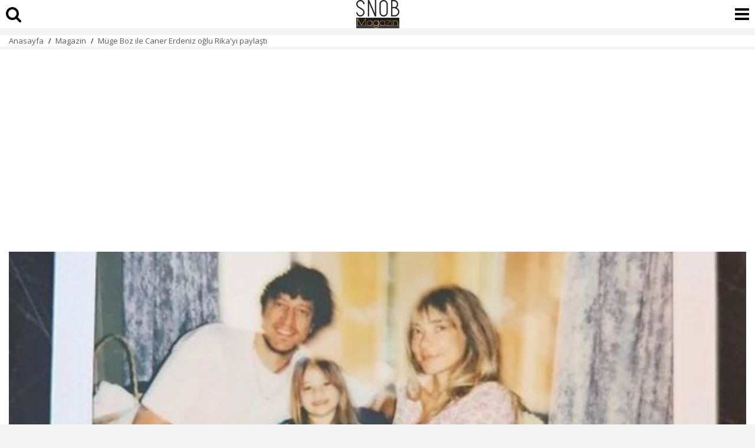

--- FILE ---
content_type: text/html; charset=UTF-8
request_url: https://www.snobmagazin.com/amp/muge-boz-ile-caner-erdeniz-oglu-rika-yi-paylasti
body_size: 7492
content:
<!doctype html>
<html amp lang="tr">
<head>
	<meta charset="utf-8">
	<title>Müge Boz ile Caner Erdeniz oğlu Rika'yı paylaştı | Magazin</title>
	<link rel="canonical" href="https://www.snobmagazin.com/muge-boz-ile-caner-erdeniz-oglu-rika-yi-paylasti" />
	<meta name="viewport" content="width=device-width, initial-scale=1, maximum-scale=1, user-scalable=no" />
	<meta name="robots" content="max-image-preview:large">
	<meta name="description" content="Müge Boz ile Caner Erdeniz oğlu Rika'yı paylaştı. İşte detaylar..." />
	<meta name="image" content="/images/haberler/2024/06/muge-boz-ile-caner-erdeniz-oglu-rika-yi-paylasti-Haq7w.png" />
	<meta name="datePublished" content="2024-06-03T13:26:00+03:00" />
	<meta name="dateModified" content="2024-06-03T13:26:00+03:00" />
	<meta name="dateCreated" content="2024-06-03T13:26:00+03:00" />
	<meta name="dateUpdated" content="2024-06-03T13:26:00+03:00" />
	<meta property="og:url" content="https://www.snobmagazin.com/muge-boz-ile-caner-erdeniz-oglu-rika-yi-paylasti" />
	<meta property="og:site_name" content="SnobMagazin.com" />
	<meta property="og:locale" content="tr_TR" />
	<meta property="og:type" content="article" />
	<meta property="og:title" content="Müge Boz ile Caner Erdeniz oğlu Rika'yı paylaştı" />
	<meta property="og:description" content="Müge Boz ile Caner Erdeniz oğlu Rika'yı paylaştı. İşte detaylar..." />
	<meta property="og:image" content="/images/haberler/2024/06/muge-boz-ile-caner-erdeniz-oglu-rika-yi-paylasti-Haq7w.png" />
	<meta property="og:image:alt" content="Müge Boz ile Caner Erdeniz oğlu Rika'yı paylaştı" />
	<meta property="og:image:secure_url" content="/images/haberler/2024/06/muge-boz-ile-caner-erdeniz-oglu-rika-yi-paylasti-Haq7w.png" />
	<meta property="og:image:width" content="1000" />
	<meta property="og:image:height" content="562" />
	<meta property="og:image:type" content="image/jpeg" />
	<meta property="article:published_time" content="2024-06-03T13:26:00+03:00" />
	<meta property="article:modified_time" content="2024-06-03T13:26:00+03:00" />
	<meta property="article:author" content="https://www.facebook.com/SnobMagazincom" />
	<meta property="article:publisher" content="https://www.facebook.com/SnobMagazincom" />
	<meta property="article:section" content="Magazin" />
	<meta property="article:tag" content="" />
	<meta property="article:content_tier" content="free" />
	<meta name="twitter:card" content="summary_large_image" />
	<meta name="twitter:site" content="@snobmagazin" />
	<meta name="twitter:creator" content="@snobmagazin" />
	<meta name="twitter:title" content="Müge Boz ile Caner Erdeniz oğlu Rika'yı paylaştı" />
	<meta name="twitter:description" content="Müge Boz ile Caner Erdeniz oğlu Rika'yı paylaştı. İşte detaylar..." />
	<meta name="twitter:image" content="/images/haberler/2024/06/muge-boz-ile-caner-erdeniz-oglu-rika-yi-paylasti-Haq7w.png" />
	<meta name="twitter:image:alt" content="Müge Boz ile Caner Erdeniz oğlu Rika'yı paylaştı" />
	<meta name="twitter:url" content="https://www.snobmagazin.com/muge-boz-ile-caner-erdeniz-oglu-rika-yi-paylasti" />
			<meta name="amp-google-client-id-api" content="googleanalytics">
	<script async src="https://cdn.ampproject.org/v0.js"></script>
	<script async custom-element="amp-geo" src="https://cdn.ampproject.org/v0/amp-geo-0.1.js"></script>
	<script async custom-element="amp-analytics" src="https://cdn.ampproject.org/v0/amp-analytics-0.1.js"></script>
	<script async custom-element="amp-bind" src="https://cdn.ampproject.org/v0/amp-bind-0.1.js"></script>
	<script async custom-element="amp-social-share" src="https://cdn.ampproject.org/v0/amp-social-share-0.1.js"></script>
	<script async custom-element="amp-iframe" src="https://cdn.ampproject.org/v0/amp-iframe-0.1.js"></script>
	<script async custom-element="amp-ad" src="https://cdn.ampproject.org/v0/amp-ad-0.1.js"></script>
	<script async custom-element="amp-next-page" src="https://cdn.ampproject.org/v0/amp-next-page-1.0.js"></script>
	<script async custom-element="amp-consent" src="https://cdn.ampproject.org/v0/amp-consent-0.1.js"></script>
	<script async custom-element="amp-facebook" src="https://cdn.ampproject.org/v0/amp-facebook-0.1.js"></script>
	<script async custom-element="amp-youtube" src="https://cdn.ampproject.org/v0/amp-youtube-0.1.js"></script>
	<script async custom-element="amp-twitter" src="https://cdn.ampproject.org/v0/amp-twitter-0.1.js"></script>
	<script async custom-element="amp-accordion" src="https://cdn.ampproject.org/v0/amp-accordion-0.1.js"></script>
	<script async custom-element="amp-list" src="https://cdn.ampproject.org/v0/amp-list-0.1.js"></script>
	<script async custom-element="amp-position-observer" src="https://cdn.ampproject.org/v0/amp-position-observer-0.1.js"></script>
	<script async custom-element="amp-animation" src="https://cdn.ampproject.org/v0/amp-animation-0.1.js"></script>

	<script type="application/ld+json">{ "@context": "https://schema.org", "@graph": [ { "@type": "NewsArticle", "articleSection":"Magazin", "headline": "Müge Boz ile Caner Erdeniz oğlu Rika'yı paylaştı", "description": "Müge Boz ile Caner Erdeniz oğlu Rika'yı paylaştı. İşte detaylar...", "articleBody":"Müge Boz ile Caner Erdeniz, oğlu Rika'yı kucağına almıştı.
Çift, çocuklarının fotoğrafını paylaştı.
Oyuncu ve basketbolcunun Vina adında bir kızı var.
Çift, çocuklarının cinsiyetini doğumda öğrenmişti.
İkiliye, beğeni yağdı.", "name": "Müge Boz ile Caner Erdeniz oğlu Rika'yı paylaştı", "thumbnailUrl":"/images/haberler/2024/06/muge-boz-ile-caner-erdeniz-oglu-rika-yi-paylasti-Haq7w.png", "inLanguage":"tr-TR", "genre":"news", "publishingPrinciples":"/yayin-ilkeleri", "mainEntityOfPage":{ "@type": "WebPage","@id":"https://www.snobmagazin.com/muge-boz-ile-caner-erdeniz-oglu-rika-yi-paylasti" }, "hasPart":{ "@type":"WebPageElement", "isAccessibleForFree":true, "cssSelector":"h1, .news_spot, .news_detail" }, "isFamilyFriendly":"True", "isAccessibleForFree":"True", "dateCreated ": "2024-06-03T13:26:00+03:00", "datePublished": "2024-06-03T13:26:00+03:00", "dateModified": "2024-06-03T13:26:00+03:00", "discussionUrl":"https://www.snobmagazin.com/amp/muge-boz-ile-caner-erdeniz-oglu-rika-yi-paylasti", "commentCount":"0", "image": { "@type":"ImageObject", "contentUrl":"/images/haberler/2024/06/muge-boz-ile-caner-erdeniz-oglu-rika-yi-paylasti-Haq7w.png", "caption":"Müge Boz ile Caner Erdeniz oğlu Rika'yı paylaştı", "name":"Müge Boz ile Caner Erdeniz oğlu Rika'yı paylaştı", "representativeOfPage":"True", "datePublished": "2024-06-03T13:26:00+03:00", "description": "Müge Boz ile Caner Erdeniz oğlu Rika'yı paylaştı. İşte detaylar...", "url":"/images/haberler/2024/06/muge-boz-ile-caner-erdeniz-oglu-rika-yi-paylasti-Haq7w.png", "width":"1000", "height":"562" },  "publisher": { "@context":"http://schema.org", "@type":"Organization", "name":"SnobMagazin.com", "url":"https://www.snobmagazin.com", "logo":{ "@type":"ImageObject", "url":"analink/assets/img/amp_logo.jpg", "width":"480", "height":"60" } } }, { "@type": "BreadcrumbList", "itemListElement": [ { "@type": "ListItem", "position": 1, "item": { "@id": "https://www.snobmagazin.com", "name": "SnobMagazin.com" } }, { "@type": "ListItem", "position": 2, "item": { "@id": "https://www.snobmagazin.com/magazin", "name": "Magazin" } }, { "@type": "ListItem", "position": 3, "item": { "@id": "https://www.snobmagazin.com/muge-boz-ile-caner-erdeniz-oglu-rika-yi-paylasti", "name": "Müge Boz ile Caner Erdeniz oğlu Rika'yı paylaştı" } } ] }, { "@type": "WebPage", "name": "Müge Boz ile Caner Erdeniz oğlu Rika'yı paylaştı", "description": "Müge Boz ile Caner Erdeniz oğlu Rika'yı paylaştı. İşte detaylar...", "url": "https://www.snobmagazin.com/muge-boz-ile-caner-erdeniz-oglu-rika-yi-paylasti", "inLanguage":"tr", "datePublished": "2024-06-03T13:26:00+03:00", "dateModified": "2024-06-03T13:26:00+03:00" } ] } </script>
	<link rel="stylesheet" href="https://fonts.googleapis.com/css2?family=Open+Sans:ital,wght@0,300;0,400;0,500;0,600;0,800;1,300;1,400;1,500;1,600;1,700;1,800&display=swap" />
    <link rel="stylesheet" href="https://fonts.googleapis.com/css2?family=Roboto+Condensed:wght@400;700&family=Roboto:ital,wght@0,100;0,300;0,400;0,500;0,700;0,900;1,400&display=swap" />
    <link rel="stylesheet" href="https://maxcdn.bootstrapcdn.com/font-awesome/4.7.0/css/font-awesome.min.css" type="text/css"/>
	<style amp-custom>*{-webkit-box-sizing:border-box;-moz-box-sizing:border-box;box-sizing:border-box}body{font-family:"Open Sans",sans-serif;box-sizing:border-box;background:#f4f4f4}a{text-decoration:none;color:inherit}h3{font-family:"Open Sans",sans-serif;font-size:20px;font-weight:700}figure{margin-inline-start:0;margin-inline-end:0}figcaption{text-align:center;font-size:14px;font-weight:700;font-style:italic;padding:10px}amp-ima,amp-ima-video{width:100%}table{border-collapse:collapse;table-layout:fixed;width:100%}input{appearance:none;-moz-appearance:none;-webkit-appearance:none}h2, h4 {font-size:14px;font-weight:400}main{width:100%;margin-top:60px;padding-bottom:10px;line-height:135%;font-size:18px}article {background-color:#fff;width:100%;padding:0;}article > header {padding:0px 15px 15px 15px;width:100%;margin-top:5px}article > header > h1{font-family:"Open Sans",sans-serif;font-size:24px;font-weight:800;color:#000;line-height:120%;margin:0;padding:0;margin-bottom:20px;word-break:break-word;width:100%}article > header > h2{text-align:right;display:inline;font-size:15px;margin:0px 0px -10px 0px;width:100%;font-weight:normal}article > header > h2 a{float:right} article > header > time {font-size:15px;font-weight:500;color:#000;display:inline-block;display:inline-block;margin-bottom:0;font-family:"Open Sans",sans-serif;background-size:17px 16px}article > header > p{font-size:18px;font-weight:600;color:#000;margin-top:20px;padding:0;width:100%;line-height:135%}.top-header{position:fixed;top:0;height:50px;width:100%;z-index:9999999;border-bottom:#f4f4f4}.top-header>.top-menu{font-family:"Open Sans",sans-serif;display:block;height:28px;width:51px;background-size:25px;float:left;margin-left:10px;font-size:16px;color:#fff;border:0;outline:0 none}.top-header>.top-menu{background-size:23px 17px;margin-left:20px}.news_detail {width:100%;padding:10px 15px;font-weight:400;color:#333;background-color:#fff; position: relative;}.news_detail h1,.news_detail h2,.news_detail h3{width:100%;margin-bottom:15px;margin-top:0;margin:7.5px 0;display:inline-block;font-size:18px;font-weight: 700}.news_detail p{width:100%;margin:7.5px 0;display:inline-block;position:relative;}.news_detail p:last-child{margin-bottom:7.5px}.news_detail h3{padding-top:0}.news_detail ul{width:100%;margin-bottom:10px;list-style:inherit;padding:0}.news_detail ul li{list-style:inside;padding-bottom:10px}.news_detail h3{line-height:140%}.news_detail h4{font-family:"Open Sans",sans-serif;font-size:12px;line-height:18px;font-weight:400;margin:10px 0px}.news_detail h4 a{font-family:"Open Sans",sans-serif;display: inline-block;border: 1px solid #e0e0e0;border-radius: 5px;background: #fff;padding: 10px;margin-bottom: 8px;margin-right: 3px;transition: all 0.3s ease 0s;color: #1a57ca;font-size: 14px;font-weight: 500;}.news_detail h4 a:hover{color:#fff;background-color:#1a57ca}.news_detail h5{font-size:17px;font-weight:400;padding-top:10px}.news_detail ol{width:100%;display:inline-block;margin-bottom:10px;list-style:inherit;padding-left:20px}.news_detail ol li{padding-bottom:10px;list-style:decimal}.news_detail td{text-align:center;border:1px solid;width:100px}.news_detail .devambg {background-image: linear-gradient(180deg, rgba(255, 255, 255, 0) -11.65%, #FFFFFF 70.87%); position:absolute; bottom:0px; left:0px; width:100%; height:150px;}.devami {background-color:#fe0100;color:#fff;width:100%;padding:8px 0px;display:inline-block;text-align:center;position:absolute;bottom:0px;font-size:14px;font-weight:700}.news_detail .prgNewsBox{width:100%;margin:18px 0}.news_detail .hbNewsDtScope{width:100%}.news_detail .hbNewsDtScope h3{margin-top:0;margin-bottom:15px}.news_detail .accordion-p{display:none;position:relative;margin-left:5px;padding-left:15px;margin-top:20px;margin-bottom:10px}.news_detail .accordion-p::before{content:"";width:0;height:calc(100% + 10px);border-left: 0.125em dashed #EAECF0; position:absolute;left:0;top:0px;}.news_detail .accordion-title{display:inline-flex;padding-bottom: 15px;margin: 0px auto;border-bottom: solid 2px #EAECF0;}.news_detail .accordion-title::before{content:url(/assets/img/down_arrow.svg);margin-right:7.5px;margin-left:0}.news_detail h3>a:not(.keyword){display:inline-block;font-size:18px;font-weight:700;text-decoration:none;color:#ff0101;padding-left:15px}.news_detail h3>a:not(.keyword):before{content:"";width:4px;height:110%;position:absolute;left:0;top:50%;-webkit-transform:translateY(-50%);-moz-transform:translateY(-50%);-ms-transform:translateY(-50%);-o-transform:translateY(-50%);transform:translateY(-50%);background:#ff0101}.news_detail h3:not(.accordion-title){position:relative}.news_detail div.dhaber {border-bottom: 1px solid #eee;}.news_detail div.dhaber:last-child {border-bottom: none; margin-bottom: 0px;}.author{width:100%;padding:0 15px;min-height:65px;display:table;margin:7.5px 0;border-top:1px solid #f4f4f4;border-bottom:1px solid #f4f4f4;padding:10px 0;}.author .aut_photo amp-img{border-radius:50%;border:4px solid #eaeaea;margin-top:5px}.author .aut_name {font-family:"Open Sans",sans-serif;font-size:18px;font-weight:700;color:#333}.author .aut_job{font-family:"Open Sans",sans-serif;font-size:14px;font-weight:400;color:#b3b3b3;padding-bottom:6px}.author .aut_det{display:table-cell;vertical-align:middle;padding-left:13px;line-height: 100%}.uyari{background-color: #FFFCE0;padding: 15px;font-size: 13px;line-height: 130%;margin: 20px auto;}.mt-10{margin-top:10px}.mt-20{margin-top:20px}.imgLogo{margin-right:30px}.logo{background-color:#ffffff;height:48px;background:url(/assets/img/mobile_logo.png) no-repeat center center #ffffff;display:block;background-size:contain;}.amp_footer{width:100%;margin:20px auto 0 auto;margin-top:100px;background-color:#131313}.amp_footer .amp_footerbot{width:100%;padding:20px 0 20px 12px;padding-bottom:0;background:#131313;margin-bottom:5px}.amp_footer .amp_footerbot .amp_footermenu{width:100%;font-family:"Open Sans",sans-serif;font-size:15px;font-weight:400;padding-top:4px;overflow:hidden}.amp_footer .amp_footerbot .amp_footermenu a{display:inline-block;padding:3px 9px;width:48%;color:#C2C5DB;}.amp_footer .amp_footerbot .amp_footermenu a:hover{color:#fff}.amp_footer .amp_footertop{width:100%;background:#fff;margin-bottom:5px}.amp_footer .amp_footertop .amp_footerdomain{width:100%;border-left:solid 4px #fe0000;padding:20px;border-bottom:solid 1px #e3e3e3;font-family:"Open Sans",sans-serif;font-size:20px;font-weight:700;color:#333}.amp_footertop .amp_footerdomain .logoLink a{margin:7px;float:left}@media only screen and (max-width:360px){.top-header>.top-menu{width:40px}}.amp_footer .amp_footercopy{width:100%;text-align:center;font-family:"Open Sans",sans-serif;font-size:12px;font-weight:400;color:#fff;padding:10px}.amp_bcrumb {width:100%;margin-bottom:5px;background-color:#ffffff}.amp_bcrumb_con{width:100%;margin:auto;padding:0 10px;line-height:100%}.amp_bcrumb .bc_box{width:100%}.amp_bcrumb .bc_box .bc{margin-top:7px}.amp_bcrumb .bc_box .bc .bc_link{font-family:"Open Sans",sans-serif;font-size:13px;font-weight:400;color:#595859}.amp_bcrumb .bc_box .bc .bc_arr{margin:0 5px;font-size:13px;bottom:2px}.amp_bcrumb .bc_box .bc{margin:0 5px;font-size:12px;bottom:1px}.amp_bcrumb .bc_box .bc .bc_arr{margin:0 5px;font-size:12px;bottom:2px}.dhaber .dhtext{width:100%;display:inline-block;font-family:"Open Sans",sans-serif;font-size:16px;font-weight:700;color:#333;line-height:140%;padding:15px 0;overflow:hidden;}.dhaber .dhtext p{display:flex;margin-top:-3px;margin-bottom:15px}.dhaber a.dhtext {border-bottom: 1px solid #eee;}.dhaber a.dhtext:last-child {border-bottom: none; }.dhaber .dhimg{width:178px;height:100px;line-height:0;float:left;margin-right:10px;border-bottom:0}@media only screen and (max-width:355px){.dhaber .dhtext{font-size:16px}.dhaber .dhtext p{display:block}.dhaber .dhimg{width:100%;height:auto;line-height:0;margin-bottom:5px}}.dhaber .dhtext .osd{color:#cecece;font-weight:500;font-size:12px;display:block;padding:0 0 0 187px;text-align:left;bottom:5px;margin-bottom:0}.dhaber .dhtext_alt{width:100%;display:inline-block;border-bottom:solid 1px #e3e3e3;font-family:"Open Sans",sans-serif;font-size:14px;font-weight:600;color:#333;line-height:140%;padding:10px 0;overflow:hidden;margin-bottom:10px}.dhaber .dhtext_alt p{display:flex;margin-top:-3px;margin-bottom:15px}.yorumCer{margin:0 0 20px 15px}.comments{width:100%;background-color:#fff}.comments_con{width:100%;margin:0 auto;padding:0 15px}.comment .comtitle{font-family:"Open Sans",sans-serif;width:100%;font-size:20px;font-weight:700;margin-bottom:20px}.comment .comm:last-child{border:0;padding-bottom:0;padding-right:10px;margin-bottom:15px}.comment .comm{width:100%;margin-bottom:16px;border-bottom:solid 1px #e3e3e3}.comment .commtxt{width:100%;margin-bottom:10px}.comment .comm_name{width:100%;font-family:"Open Sans",sans-serif;font-size:16px;font-weight:600;color:#333;margin-bottom:10px;display:inline-block}.comment .comm_msg{width:100%;font-family:"Open Sans",sans-serif;font-size:16px;color:#000;display:inline-block;margin-top:0}.comment .commlike{width:90%}.comment .commlike .cvp{background:url(../img/icon-answer.png) no-repeat left top;background-size:15px 15px;padding-left:20px}.comment .commlike .hbcFltR{margin-left:16px;font-family:"Open Sans",sans-serif;font-size:13px;font-weight:400;color:#666}.comment .commlike .dislike{background:url(/assets/img/icon-dislike.png) no-repeat left center;background-size:15px 15px;padding-left:20px}.comment .commlike .like{background:url(/assets/img/icon-like.png) no-repeat left top;background-size:15px 15px;padding-left:20px}.comment {width:100%}.comment .commtxt:after{content:"";position:absolute;width:3px;height:100%;background-color:#d8d8d8;left:-10px;top:0}.yorumyaz{background-color:#fe0100;color:#fff;padding:10px 20px;font-size:18px;display:inline-block;letter-spacing:.03em;margin-top:15px;}.rad{-webkit-border-radius:0;-moz-border-radius:0;-ms-border-radius:0;border-radius:0}.ampad-head{text-align:center;margin-top:5%}.ampad-kare{text-align:center;margin-bottom:10px}.ampad-kare-iconalt{width:100%;text-align:center;margin:0 0 17.5px;line-height:0;padding-top:15px}.warning{color:red;font-size:16px}.ampad-icon{margin-top:5px;text-align:center}.mt-5{margin-top:5px}.mb-15{margin-bottom:15px}.y1{left:0}.y2{left:23%}.y3{left:48%}.y4{left:73%}.y5{left:96%}.pd-0{padding:0}.pd-15{padding:15px}amp-social-share.custom-style{background-color:transparent;background-repeat:no-repeat;background-position:center;background-size:27px;outline:0}.fa-search{font-size:28px;position: absolute;top:10px;left:10px;}.fa-bars{font-size:28px;position: absolute;top:10px;right:10px;}.scrollToTop {color:#fff;font-size: 1.4em;box-shadow:0 1px 1px 0 rgba(0,0,0,.14), 0 1px 1px -1px rgba(0,0,0,.14), 0 1px 5px 0 rgba(0,0,0,.12);width: 50px;height: 50px;border-radius: 50%;border: none;outline: none;background:#000;z-index: 9999;bottom:16px;right:16px;position: fixed;opacity: 0;visibility: hidden;}.spacer {width: 100vw;height: 200vh;background-color: #000;}.target {position: relative;}.target-anchor {position: absolute;top: -72px;left: 0;}</style>
 	<style amp-boilerplate>body{-webkit-animation:-amp-start 8s steps(1,end) 0s 1 normal both;-moz-animation:-amp-start 8s steps(1,end) 0s 1 normal both;-ms-animation:-amp-start 8s steps(1,end) 0s 1 normal both;animation:-amp-start 8s steps(1,end) 0s 1 normal both}@-webkit-keyframes -amp-start{from{visibility:hidden}to{visibility:visible}}@-moz-keyframes -amp-start{from{visibility:hidden}to{visibility:visible}}@-ms-keyframes -amp-start{from{visibility:hidden}to{visibility:visible}}@-o-keyframes -amp-start{from{visibility:hidden}to{visibility:visible}}@keyframes -amp-start{from{visibility:hidden}to{visibility:visible}}</style>
	<noscript><style amp-boilerplate>body{-webkit-animation:none;-moz-animation:none;-ms-animation:none;animation:none}</style></noscript>
</head>
<body>
  <a class="target-anchor" id="top"></a>
  <amp-position-observer on="enter:hideAnim.start; exit:showAnim.start" layout="nodisplay"></amp-position-observer>
	<header class="top-header" next-page-hide>
		<a href="https://www.snobmagazin.com/muge-boz-ile-caner-erdeniz-oglu-rika-yi-paylasti#search"><i class="fa fa-search"></i></a>
		<a class="logo" href="https://www.snobmagazin.com" title="SnobMagazin.com"></a> 
		<a href="https://www.snobmagazin.com/muge-boz-ile-caner-erdeniz-oglu-rika-yi-paylasti#menu"><i class="fa fa-bars"></i></a>
	</header>
	<main>
		<section class="amp_bcrumb">
			<div class="amp_bcrumb_con">
				<div class="bc_box">
					<nav class="bc">
						<span class="bc_link"> <a href="/" title="Magazin Haberleri - SNOB Magazin">Anasayfa</a> </span>
						<span class="bc_arr">/</span>
						<span class="bc_link"> <a href="/magazin" title="Magazin">Magazin</a> </span>
						<span class="bc_arr">/</span>
						<span class="bc_link"> <a href="/muge-boz-ile-caner-erdeniz-oglu-rika-yi-paylasti" title="Müge Boz ile Caner Erdeniz oğlu Rika'yı paylaştı">Müge Boz ile Caner Erdeniz oğlu Rika'yı paylaştı</a> </span>
					</nav>
				</div>
			</div>
		</section>
		<article>
		<section class="ampad-kare"><amp-ad width="100vw" height="320"
     type="adsense"
     data-ad-client="ca-pub-9442318460328594"
     data-ad-slot="5199952566"
     data-auto-format="rspv"
     data-full-width="">
  <div overflow=""></div>
</amp-ad></section>			<header>
				<figure class="type:primaryimage">
					<amp-img data-hero src="/images/haberler/2024/06/muge-boz-ile-caner-erdeniz-oglu-rika-yi-paylasti-Haq7w.png" title="Müge Boz ile Caner Erdeniz oğlu Rika'yı paylaştı" attribution="Müge Boz ile Caner Erdeniz oğlu Rika'yı paylaştı" alt="Müge Boz ile Caner Erdeniz oğlu Rika'yı paylaştı" layout="responsive" width="1000" height="562"></amp-img>
				</figure>
				<h1>Müge Boz ile Caner Erdeniz oğlu Rika'yı paylaştı</h1>
				<time datetime="2024-06-03T13:26:00+03:00">03.06.2024 13:26</time>
				<p class="news_spot">Müge Boz ile Caner Erdeniz oğlu Rika'yı paylaştı. İşte detaylar...</p>
			</header>
						<section class="ampad-kare"><amp-ad width="100vw" height="320"
     type="adsense"
     data-ad-client="ca-pub-9442318460328594"
     data-ad-slot="5199952566"
     data-auto-format="rspv"
     data-full-width="">
  <div overflow=""></div>
</amp-ad></section>			<div class="news_detail">
				<amp-social-share class="rounded" aria-label="Email ile paylaş" type="email" width="32" height="32" data-param-text="Müge Boz ile Caner Erdeniz oğlu Rika'yı paylaştı" data-param-url="https://www.snobmagazin.com/muge-boz-ile-caner-erdeniz-oglu-rika-yi-paylasti"></amp-social-share>
				<amp-social-share class="rounded" aria-label="Facebook'ta paylaş" type="facebook" width="32" height="32" data-param-text="Müge Boz ile Caner Erdeniz oğlu Rika'yı paylaştı" data-param-url="https://www.snobmagazin.com/muge-boz-ile-caner-erdeniz-oglu-rika-yi-paylasti"></amp-social-share>
				<amp-social-share class="rounded" aria-label="LinkedIn'de paylaş" type="linkedin" width="32" height="32" data-param-text="Müge Boz ile Caner Erdeniz oğlu Rika'yı paylaştı" data-param-url="https://www.snobmagazin.com/muge-boz-ile-caner-erdeniz-oglu-rika-yi-paylasti"></amp-social-share>
				<amp-social-share class="rounded" aria-label="Twitter'da paylaş" type="twitter" width="32" height="32" data-param-text="Müge Boz ile Caner Erdeniz oğlu Rika'yı paylaştı" data-param-url="https://www.snobmagazin.com/muge-boz-ile-caner-erdeniz-oglu-rika-yi-paylasti"></amp-social-share>
				<amp-social-share class="rounded" aria-label="WhatsApp'tan paylaş" type="whatsapp" width="32" height="32" data-param-text="Müge Boz ile Caner Erdeniz oğlu Rika'yı paylaştı" data-param-url="https://www.snobmagazin.com/muge-boz-ile-caner-erdeniz-oglu-rika-yi-paylasti"></amp-social-share>
				<amp-social-share class="rounded" aria-label="Paylaş" type="system" width="32" height="32" data-param-text="Müge Boz ile Caner Erdeniz oğlu Rika'yı paylaştı" data-param-url="https://www.snobmagazin.com/muge-boz-ile-caner-erdeniz-oglu-rika-yi-paylasti"></amp-social-share>

				<div style="position: relative;margin-bottom:15px;height:300px;overflow:hidden;">
					<p>
					<p>Müge Boz ile Caner Erdeniz, oğlu Rika'yı kucağına almıştı.</p>
<p><br />Çift, çocuklarının fotoğrafını paylaştı.</p>
<p><br />Oyuncu ve basketbolcunun Vina adında bir kızı var.</p>
<p><br />Çift, çocuklarının cinsiyetini doğumda öğrenmişti.</p>
<p><br />İkiliye, beğeni yağdı.</p>                    </p>
                    
                    <div class="devambg"> <a href="https://www.snobmagazin.com/muge-boz-ile-caner-erdeniz-oglu-rika-yi-paylasti" title="Müge Boz ile Caner Erdeniz oğlu Rika'yı paylaştı" class="devami">HABERİN TAMAMINI GÖRMEK İÇİN TIKLAYIN</a> </div>
				</div>
				<amp-social-share class="rounded" aria-label="Email ile paylaş" type="email" width="32" height="32" data-param-text="Müge Boz ile Caner Erdeniz oğlu Rika'yı paylaştı" data-param-url="https://www.snobmagazin.com/muge-boz-ile-caner-erdeniz-oglu-rika-yi-paylasti"></amp-social-share>
				<amp-social-share class="rounded" aria-label="Facebook'ta paylaş" type="facebook" width="32" height="32" data-param-text="Müge Boz ile Caner Erdeniz oğlu Rika'yı paylaştı" data-param-url="https://www.snobmagazin.com/muge-boz-ile-caner-erdeniz-oglu-rika-yi-paylasti"></amp-social-share>
				<amp-social-share class="rounded" aria-label="LinkedIn'de paylaş" type="linkedin" width="32" height="32" data-param-text="Müge Boz ile Caner Erdeniz oğlu Rika'yı paylaştı" data-param-url="https://www.snobmagazin.com/muge-boz-ile-caner-erdeniz-oglu-rika-yi-paylasti"></amp-social-share>
				<amp-social-share class="rounded" aria-label="Twitter'da paylaş" type="twitter" width="32" height="32" data-param-text="Müge Boz ile Caner Erdeniz oğlu Rika'yı paylaştı" data-param-url="https://www.snobmagazin.com/muge-boz-ile-caner-erdeniz-oglu-rika-yi-paylasti"></amp-social-share>
				<amp-social-share class="rounded" aria-label="WhatsApp'tan paylaş" type="whatsapp" width="32" height="32" data-param-text="Müge Boz ile Caner Erdeniz oğlu Rika'yı paylaştı" data-param-url="https://www.snobmagazin.com/muge-boz-ile-caner-erdeniz-oglu-rika-yi-paylasti"></amp-social-share>
				<amp-social-share class="rounded" aria-label="Paylaş" type="system" width="32" height="32" data-param-text="Müge Boz ile Caner Erdeniz oğlu Rika'yı paylaştı" data-param-url="https://www.snobmagazin.com/muge-boz-ile-caner-erdeniz-oglu-rika-yi-paylasti"></amp-social-share>
		<section class="ampad-kare"><amp-ad width="100vw" height="320"
     type="adsense"
     data-ad-client="ca-pub-9442318460328594"
     data-ad-slot="5199952566"
     data-auto-format="rspv"
     data-full-width="">
  <div overflow=""></div>
</amp-ad></section>						<h4>
				                </h4>
			</div>
						<footer class="news_detail">
				<section class="yorumCer" next-page-hide>
					<div class="comments">
						<div class="comments_con pd-0">
							<section>
								<div class="rad comment">
									<h3 class="comtitle">Yorumlar (0)</h3>
									<div class="comm">
													<center>Bu içerik ile ilgili henüz yorum yazılmamış</center>
																</div>
								</div>
							</section> 
							<a rel="nofollow" class="yorumyaz" href="https://www.snobmagazin.com/muge-boz-ile-caner-erdeniz-oglu-rika-yi-paylasti#yorumyaz" title="Habere yorum yaz">HABERE YORUM YAZ</a> 
						</div>
					</div>
				</section>

				<section class="dhaber"> 
			
                    <a class="box dhtext" title="Yasemin Kay Allen'dan sürpriz nikah!" href="/yasemin-kay-allen-dan-surpriz-nikah"><amp-img class="lazyload dhimg" width="150" height="85" src="/images/haberler/2026/01/yasemin-kay-allen-dan-surpriz-nikah-Uy4CX.png" alt="Yasemin Kay Allen'dan sürpriz nikah!"></amp-img>Yasemin Kay Allen'dan sürpriz nikah!</a>
                    
                    <a class="box dhtext" title="Aliye Uzunatağan: Onu kaybetmek dünyamı kararttı" href="/aliye-uzunatagan-onu-kaybetmek-dunyami-karartti"><amp-img class="lazyload dhimg" width="150" height="85" src="/images/haberler/2026/01/aliye-uzunatagan-onu-kaybetmek-dunyami-kararti-CJQRk.png" alt="Aliye Uzunatağan: Onu kaybetmek dünyamı kararttı"></amp-img>Aliye Uzunatağan: Onu kaybetmek dünyamı kararttı</a>
                    
                    <a class="box dhtext" title="Hasan Can Kaya, devlerin sahnesinde" href="/hasan-can-kaya-devlerin-sahnesinde"><amp-img class="lazyload dhimg" width="150" height="85" src="/images/haberler/2026/01/hasan-can-kaya-devlerin-sahnesinde-RXdw8.png" alt="Hasan Can Kaya, devlerin sahnesinde"></amp-img>Hasan Can Kaya, devlerin sahnesinde</a>
                    
                    <a class="box dhtext" title="Tarkan'dan eşi Pınar Deniz ve kızı Liya'ya duygusal sözler" href="/tarkan-dan-esi-pinar-deniz-ve-kizi-liya-ya-duygusal-sozler"><amp-img class="lazyload dhimg" width="150" height="85" src="/images/haberler/2026/01/tarkan-dan-esi-pinar-deniz-ve-kizi-liya-ya-duygusal-sozler-FsoOz.png" alt="Tarkan'dan eşi Pınar Deniz ve kızı Liya'ya duygusal sözler"></amp-img>Tarkan'dan eşi Pınar Deniz ve kızı Liya'ya duygusal sözler</a>
                    
                    <a class="box dhtext" title="Bensu Soral istediği rolü açıkladı!" href="/bensu-soral-istedigi-rolu-acikladi"><amp-img class="lazyload dhimg" width="150" height="85" src="/images/haberler/2026/01/bensu-soral-istedigi-rolu-acikladi-zOfNF.png" alt="Bensu Soral istediği rolü açıkladı!"></amp-img>Bensu Soral istediği rolü açıkladı!</a>
                    
                    <a class="box dhtext" title="Duygu Sarışın'ın aşk mutluluğu! Yüzü gülüyor" href="/duygu-sarisin-in-ask-mutlulugu-yuzu-guluyor"><amp-img class="lazyload dhimg" width="150" height="85" src="/images/haberler/2026/01/duygu-sarisin-in-ask-mutlulugu-yuzu-guluyor-YMKBQ.png" alt="Duygu Sarışın'ın aşk mutluluğu! Yüzü gülüyor"></amp-img>Duygu Sarışın'ın aşk mutluluğu! Yüzü gülüyor</a>
                    				</section>
							</footer>
		</article>
		
		<amp-next-page>
			<script type="application/json">[ 			{ "title": "Yasemin Kay Allen'dan sürpriz nikah!", "image": "/images/haberler/2026/01/yasemin-kay-allen-dan-surpriz-nikah-Uy4CX.png", "url": "/amp/yasemin-kay-allen-dan-surpriz-nikah" }  
			, 			{ "title": "Aliye Uzunatağan: Onu kaybetmek dünyamı kararttı", "image": "/images/haberler/2026/01/aliye-uzunatagan-onu-kaybetmek-dunyami-kararti-CJQRk.png", "url": "/amp/aliye-uzunatagan-onu-kaybetmek-dunyami-karartti" }  
			, 			{ "title": "Hasan Can Kaya, devlerin sahnesinde", "image": "/images/haberler/2026/01/hasan-can-kaya-devlerin-sahnesinde-RXdw8.png", "url": "/amp/hasan-can-kaya-devlerin-sahnesinde" }  
			, 			{ "title": "Tarkan'dan eşi Pınar Deniz ve kızı Liya'ya duygusal sözler", "image": "/images/haberler/2026/01/tarkan-dan-esi-pinar-deniz-ve-kizi-liya-ya-duygusal-sozler-FsoOz.png", "url": "/amp/tarkan-dan-esi-pinar-deniz-ve-kizi-liya-ya-duygusal-sozler" }  
			, 			{ "title": "Bensu Soral istediği rolü açıkladı!", "image": "/images/haberler/2026/01/bensu-soral-istedigi-rolu-acikladi-zOfNF.png", "url": "/amp/bensu-soral-istedigi-rolu-acikladi" }  
			 ] </script>
			<div class="amp-next-page-sample-separator" separator></div>
		</amp-next-page>
	</main>
	<footer class="amp_footer" next-page-hide>
		<div class="amp_footertop">
			<div class="amp_footerdomain">SnobMagazin.com</div>
		</div>
		<div class="amp_footerbot">
			<div class="amp_footermenu"> 
				<a href="/kunye" title="SnobMagazin.com Künye">Künye</a>  
				<a href="/bize-ulasin" title="SnobMagazin.com İletişim">Bize Ulaşın</a> 
				<a href="/gizlilik" title="SnobMagazin.com Gizlilik Politikası">Gizlilik Politikası</a>  
				<a href="/cerez-politikasi" title="SnobMagazin.com Çerez Politikası">Çerez Politikası</a> 
				<a href="https://www.snobmagazin.com/rss/" title="SnobMagazin.com RSS Servisi">RSS</a> 
			</div>
		</div>
		<div class="amp_footercopy"><br><br>SnobMagazin.com &copy; 2023<br>SEO by <a href="https://www.seouzmanı.com" title="SEO UZMANI" target="_blank">seo uzmanı</a> / Powered by <a href="https://madmedya.com.tr/haber-portali" target="_blank" title="özel haber yazılımı">madmedya</a><br><br></div>
	</footer>
	<button id="scrollToTopButton" on="tap:top.scrollTo(duration=200)" class="scrollToTop"><i class="fa fa-angle-up"></i></button>
	<amp-animation id="showAnim" layout="nodisplay"><script type="application/json">{"duration": "200ms","fill": "both","iterations": "1","direction": "alternate","animations": [{"selector": "#scrollToTopButton","keyframes": [{ "opacity": "1", "visibility": "visible" }]}]}</script></amp-animation>
	<amp-animation id="hideAnim" layout="nodisplay"><script type="application/json">{"duration": "200ms","fill": "both","iterations": "1","direction": "alternate","animations": [{"selector": "#scrollToTopButton","keyframes": [{ "opacity": "0", "visibility": "hidden" }]}]}</script></amp-animation>
	<amp-geo layout="nodisplay">
		<script type="application/json">{"ISOCountryGroups": {"eea": [ "preset-eea", "unknown" ]}}</script>
	</amp-geo>
	<amp-consent id="myUserConsent" layout="nodisplay">
		<script type="application/json">{"consentInstanceId": "myUserConsent","consentRequired": true,"geoOverride": {"eea": {"promptUI": "consentDialog","consentRequired": true}}}</script>
		<div class="popupOverlay" id="consentDialog">
			<div class="consentPopup">
				<p>Sitemizden en iyi şekilde faydalanabilmeniz için çerezler kullanılmaktadır. Bu siteye giriş yaparak çerez kullanımını kabul etmiş sayılıyorsunuz.</p>
				<div class="consentBtns">
					<button class="consentAccept" on="tap:myUserConsent.accept">Tamam</button>
					<a class="consentMore" href="/cerez-politikasi" title="Daha fazla bilgi" target="_blank">Daha Fazla Bilgi</a>
				</div>
			</div>
		</div>
	</amp-consent>
	<amp-analytics type="googleanalytics" id="analyticsEditor">
		<script type="application/json">{ "vars": { "account": "G-VGG95RZYEC" }, "extraUrlParams": { "cd4":"Magazin" }, "triggers": { "trackPageview": { "on": "visible", "request": "pageview" }, "editorPageview": { "on": "visible", "request": "event", "vars": { "eventCategory": "Editor", "eventLabel": "", "eventAction": "Impression" } } } } </script>
	</amp-analytics>
	</body>
</html>